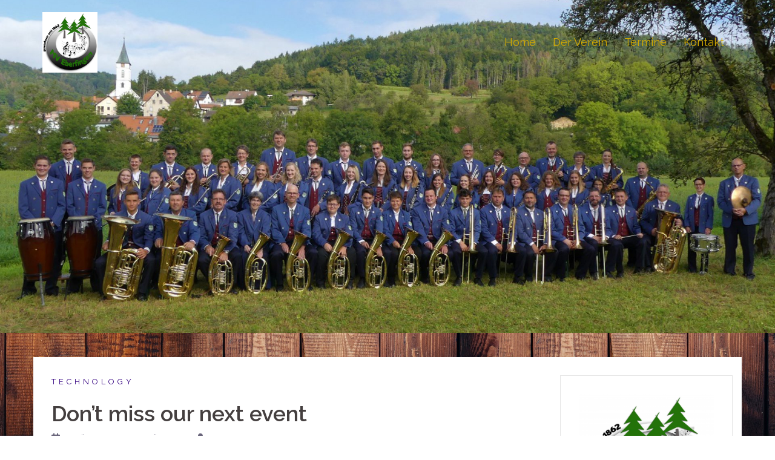

--- FILE ---
content_type: text/css
request_url: https://mveberfingen.de/wp-content/plugins/neovantage-core/public/css/neovantage-core-public.css?ver=1.0.7
body_size: 3453
content:
@charset "UTF-8";
.section-bg {
  position: relative;
  background-position: center center;
  background-repeat: no-repeat;
  background-attachment: fixed;
  background-size: cover;
  padding-top: 50px;
  padding-bottom: 50px;
}
.bg-overlay {
  position: absolute !important;
  display: block;
  top: 0;
  left: 0;
  bottom: 0;
  right: 0;
}
.bg-overlay.dark {
  background: rgba(0, 0, 0, 0.8);
}
.bg-overlay.light {
  background: rgba(255, 255, 255, 0.8);
}
.container-inner {
  position: relative;
}
.flex-it {
  display: -webkit-box;
  display: -moz-box;
  display: -ms-flexbox;
  display: -webkit-flex;
  display: flex;
  -moz-box-wrap: nowrap;
  -webkit-box-wrap: nowrap;
  -webkit-flex-wrap: nowrap;
  -ms-flexbox-wrap: nowrap;
  -ms-flex-wrap: nowrap;
  flex-wrap: nowrap;
}
.flex-wrap {
  -webkit-box-wrap: wrap;
  -moz-box-wrap: wrap;
  -webkit-flex-wrap: wrap;
  -ms-flexbox-wrap: wrap;
  -ms-flex-wrap: wrap;
  flex-wrap: wrap;
}
.align-item-start {
  -ms-flex-align: flex-start;
  -webkit-box-align: flex-start;
  -moz-box-align: flex-start;
  -webkit-align-items: flex-start;
  align-items: flex-start;
}
.align-item-center {
  -ms-flex-align: center;
  -webkit-box-align: center;
  -moz-box-align: center;
  -webkit-align-items: center;
  align-items: center;
}
.align-item-end {
  -ms-flex-align: flex-end;
  -webkit-box-align: flex-end;
  -moz-box-align: flex-end;
  -webkit-align-items: flex-end;
  align-items: flex-end;
}
/**
 * Shortcode - Content Box
 */
.content-box {
  clear: both;
  display: block;
  margin: 0;
  padding: 0 0 0 80px;
  width: auto;
  position: relative;
  text-align: left;
}
.content-box .custom-icon {
  left: 0;
  position: absolute;
  text-align: center;
  top: 0;
  width: 60px;
}
.content-box .custom-icon i {
  font-size: 30px;
}
.content-box h4 {
  font-size: 20px;
  line-height: normal;
  margin-bottom: 5px;
}
/**
 * Shortcode - DropBox
 */
.dropcap {
  margin: 0;
  text-align: justify;
}
.dropcap:first-letter {
  float: left;
  font-size: 96px;
  padding: 0px;
  line-height: 1;
  display: block;
  text-align: center;
  margin-right: 8px;
  margin-top: 12px;
}
.dropcap.big:first-letter {
  color: #222222;
  font-size: 8.5em;
  margin-right: 20px;
}
.dropcap.bl:first-letter {
  background: #28a0ff;
  color: #fff;
}
.dropcap.wh:first-letter {
  background: #fff;
  color: #000;
  border: 1px solid #eeeeee;
}
/**
 * Shortcode - HR
 */
.solidline {
  border-top: 1px solid #f5f5f5;
  margin: 30px 0;
}
/* -----------------------------------------------------------------------------
## Page -> Knowledgebase
----------------------------------------------------------------------------- */
.knowledgebase .knowledgebase-body h3 {
  display: block;
  padding-bottom: 10px;
  border-bottom: 1px solid #f1f1f1;
}
.knowledgebase .knowledgebase-body h3 i {
  margin-right: 10px;
}
.knowledgebase .knowledgebase-body ul {
  padding: 0;
  margin: 0;
}
.knowledgebase .knowledgebase-body ul li {
  list-style: none;
}
.knowledgebase .knowledgebase-body ul li i {
  margin-right: 16px;
}
.knowledgebase-taxonomy-list {
  position: relative;
  border-bottom: 1px solid #efefef;
  color: #c4c4c4;
  margin-bottom: 10px;
  padding: 20px 10% 8px 62px;
}
.knowledgebase-taxonomy-list::before {
  color: #888b8a;
  content: "\f0f6";
  font-family: "FontAwesome";
  font-size: 45px;
  left: 2px;
  padding-right: 10px;
  position: absolute;
}
.knowledgebase-taxonomy-list h3 {
  margin: 10px 0 5px;
}
.knowledgebase-taxonomy-list h3 i {
  font-size: 45px;
}
.knowledgebase-taxonomy-list span {
  color: #a9a9a9;
  font-size: 13px;
  padding-left: 2px;
  padding-right: 20px;
}


--- FILE ---
content_type: text/javascript
request_url: https://mveberfingen.de/wp-content/plugins/neovantage-core/public/js/neovantage-core-public.js?ver=1.0.7
body_size: 241
content:
(function( $ ) {
    'use strict';

    /**
     * All of the code for your public-facing JavaScript source
     * should reside in this file.
     *
     * This enables you to define handlers, for when the DOM is ready:
     *
     * $(function() {
     *
     * });
     *
     * When the window is loaded:
     *
     * $( window ).load(function() {
     *
     * });
     *
     * ...and/or other possibilities.
     */
})( jQuery );